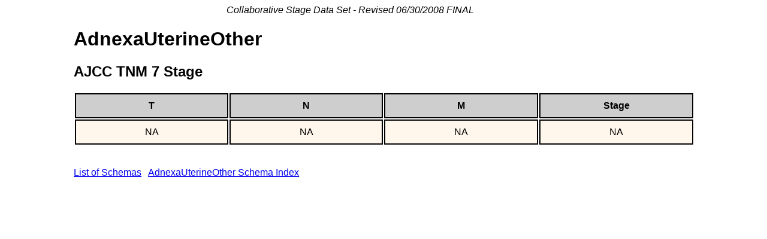

--- FILE ---
content_type: text/html
request_url: https://web2.facs.org/cstage0205/adnexauterineother/AdnexaUterineOther_una.html
body_size: 579
content:
<html>
<head>
<link rel="stylesheet" type="text/css" href="../CSTables.css" />
<title>AdnexaUterineOther - AJCC TNM 7 Stage</title>
</head>
<body>
<p class='marg'>Collaborative Stage Data Set - Revised 06/30/2008 FINAL 
</p>
<div class='titles'>
<h1>AdnexaUterineOther</h1>
<h2>AJCC TNM 7 Stage</h2>
</div>
<table>
<tr class='thead'><td>T</td><td>N</td><td>M</td><td>Stage</td></tr>
<tr class='r1'><td>NA</td><td>NA</td><td>NA</td><td>NA</td></tr>
</table>
<div class='notes'><br><br><a href='../schemalist.html'>List of Schemas</a>&nbsp;&nbsp;&nbsp;<a href='AdnexaUterineOtherschema.html'>AdnexaUterineOther Schema Index</a></div>&nbsp;&nbsp;&nbsp;</div></body>
</html>
